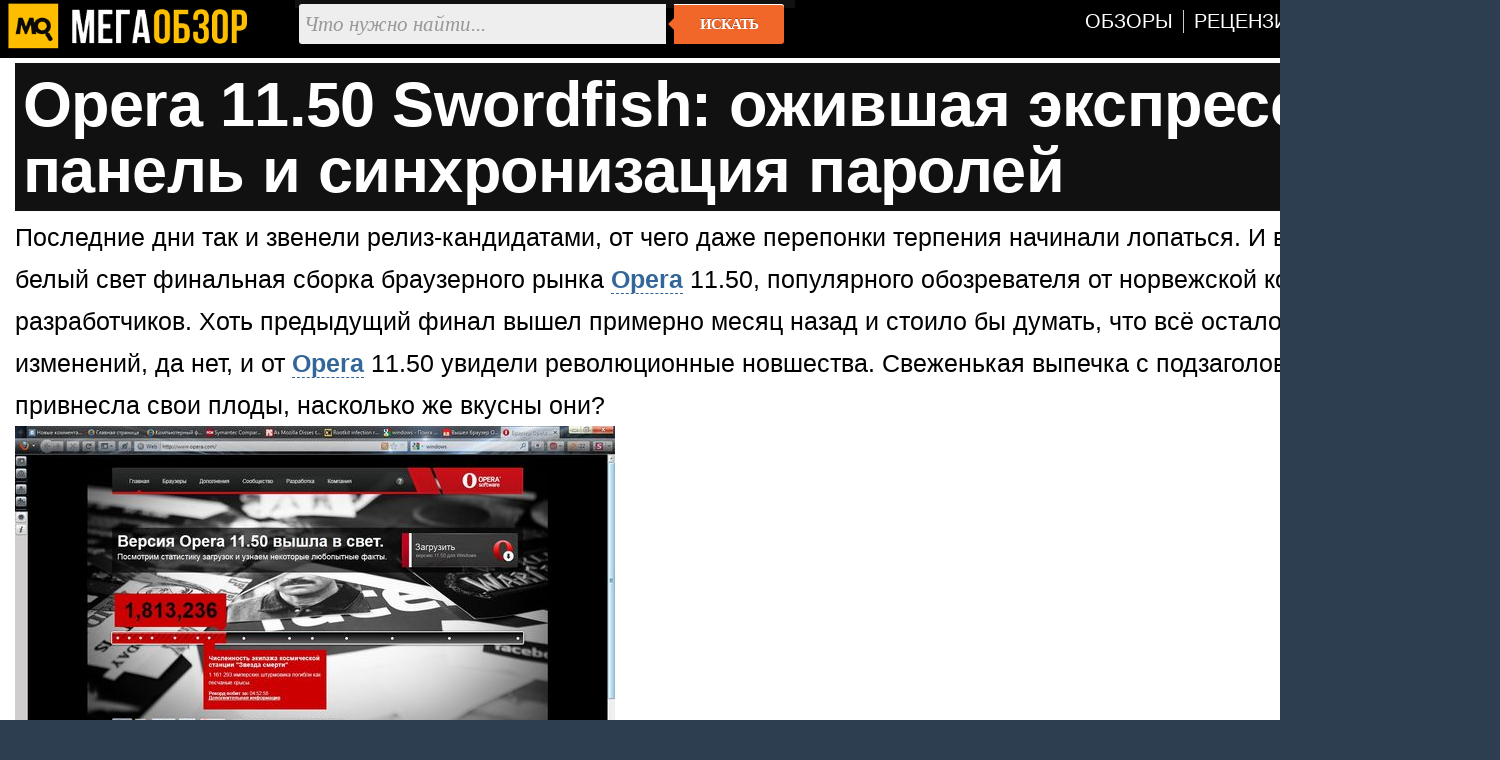

--- FILE ---
content_type: text/html; charset=utf-8
request_url: https://megaobzor.com/opera-11-50-swordfish-download-animated-express-panel-password-sync.html
body_size: 4643
content:
<!DOCTYPE html>
<html lang="ru" prefix="og: http://ogp.me/ns#">
<head>
	<title>Opera 11.50 Swordfish: ожившая экспресс-панель и синхронизация паролей - MegaObzor</title>
	<meta http-equiv="content-type" content="text/html; charset=utf-8">
	<base href="https://megaobzor.com">
	<link rel="dns-prefetch" href="//google-analytics.com">
<link rel="dns-prefetch" href="//mc.yandex.ru">
<meta name="robots" content="index, follow">
<meta name="generator" content="SMM CMS">
<meta name="Copyright" content="2006-2026, MegaObzor">
<meta name="msapplication-squareXXxYYlogo" content="/static/img/moa.jpg">
<meta name="msapplication-TileImage" content="/static/img/moa.jpg">
<link rel="stylesheet" href="/static/css/full4.css">
	<link rel="shortcut icon" href="static/img/favicon.ico">
	<link rel="icon" type="image/png" href="/static/img/logo.jpg">
	<link rel="icon" sizes="192x192" href="/static/img/moa.jpg">
	<link rel="apple-touch-icon" href="/static/img/moa.jpg">
	<link rel="alternate" type="application/rss+xml" title="Все новости" href="/rss.php">

	<script type="application/ld+json">{
"@context":"https://schema.org",
"@type":"NewsArticle",
"mainEntityOfPage": {"@type": "WebPage", "@id": "https://megaobzor.com/opera-11-50-swordfish-download-animated-express-panel-password-sync.html"},
"headline": "Opera 11.50 Swordfish: ожившая экспресс-панель и синхронизация паролей",
"image": { "@type": "ImageObject", "url": "https://megaobzor.com/uploads/old/real/news/opera1150sword1.jpg", "height": 630, "width": 1200 },
"datePublished": "2011-06-29 21:15:00",
"author": {"@type": "Person", "name": "Real" },
"publisher": { "@type": "Organization", "name": "MegaObzor.com", "logo": {"@type": "ImageObject", "url": "https://megaobzor.com/static/img/logo_amp.jpg", "width": 600, "height": 60}},
 "dateModified": "2011-06-29 21:15:00"}</script>
<meta property="og:type" content="article" />
<meta property="og:title" content="Opera 11.50 Swordfish: ожившая экспресс-панель и синхронизация паролей"/>
<meta property="og:url" content="https://megaobzor.com/opera-11-50-swordfish-download-animated-express-panel-password-sync.html" />
<meta property="og:site_name" content="MegaObzor" />
<meta property="og:description" content="Последние дни так и звенели релиз-кандидатами, от чего даже перепонки терпения начинали лопаться."/>
<meta property="og:image" content="https://megaobzor.com/uploads/old/real/news/opera1150sword1.jpg"/>
<meta property="og:locale" content="ru_RU" />
<meta name="Description" content="Последние дни так и звенели релиз-кандидатами, от чего даже перепонки терпения начинали лопаться."/>
</head>

<body>
<div id="mobzor">
	<div id="list2">
		<div id="contt">
			<div id="topnav">
				<div>
					<div class="qw1"><a href="/"><img src="/static/img/amplogo.webp" alt="MegaObzor" width="249" height="55"></a></div>
					<div class="qw2">
						<form action="/search" class="form-wrapper cf" accept-charset="utf-8">
							<input type="hidden" name="l10n" value="ru"/>
							<input type="hidden" name="reqenc" value="utf-8"/>
							<input type="hidden" name="searchid" value="2291747"/>
							<input name="text" type="text" id="yandexbox-text" placeholder="Что нужно найти..." required>
							<button type="submit">Искать</button>
						</form>
					</div>
					<div class="qw3">
						<nav id="menu" class="nav34">
							<ul>
								<li id="hjgk"><a href="/news-topic-15-page-1.html" title=""><span class="ne45">Обзоры</span></a></li>
								<li><a href="/news-topic-19-page-1.html" title=""><span class="ne45">Рецензии</span></a></li>							
								<li><a href="/Brand.html" title=""><span class="ne45">Бренды</span></a></li>
								<li><a href="/Tags.html" title=""><span class="ne45">Тэги</span></a></li>
							</ul>
						</nav>
						<div class="clear"></div>
					</div>
					<div class="clear"></div>
				</div>
			</div>	<div id="content2">
		<div id="headline">
	<h1>Opera 11.50 Swordfish: ожившая экспресс-панель и синхронизация паролей</h1>
</div>		<div id="bodytext"><div id="widget-top"></div>Последние дни так и звенели релиз-кандидатами, от чего даже перепонки терпения начинали лопаться. И вот вышла на белый свет финальная сборка браузерного рынка <a href="//megaobzor.com/browser-opera-10-50-alpha-download-opera-next-pokrashen-metallik.html">Opera</a> 11.50, популярного обозревателя от норвежской команды разработчиков. Хоть предыдущий финал вышел примерно месяц назад и стоило бы думать, что всё осталось без изменений, да нет, и от <a href="//megaobzor.com/Opera-11-50-beta---sinhronizaciya-paroley-i-vidzhety-v-yekspress-paneli.html">Opera</a> 11.50 увидели революционные новшества. Свеженькая выпечка с подзаголовком Swordfish привнесла свои плоды, насколько же вкусны они?<br><p><img alt="Opera 11.50 Swordfish: ожившая экспресс-панель и синхронизация паролей width="750" src="uploads/old/real/news/opera1150sword1.jpg" /></p>
<br><br>
Фанаты минимализма в пользовательских интерфейсах будут только рады обновленным тенденциям в Opera 11.50. Интерфейс свежей сборки создаётся в рамках проекта Featherweight, его очертания стали еще более легкими, эргономичными и аккуратными. Ранее в этом же жарком июне авторы из Opera Software обещали, что интерфейс их продукта со временем будет только «сбрасывать вес» и похоже обновление уже даёт понять направление их мыслей. Большинство примененных на финальной версии изменений лишь «косметические», хотя везде есть особенные, даже и тут. Перечень модернизаций браузера вобрал в себя новые одноцветные иконки на панели инструментов и усовершенствованную строку состояния с настройкой масштаба веб-страницы.
<br><br>
<p><img alt="Opera 11.50 Swordfish: ожившая экспресс-панель и синхронизация паролей width="750" src="uploads/old/real/news/opera1150sword2.jpg" /></p>
<br><br>
Следующей интересной деталькой, встроенной в Opera 11.50, можно назвать поддержку расширений «экспресс-панели». Эта идея впоследствии, да даже сейчас позволяет разработчикам предлагать в спецкаталоге разнообразные виджеты с целью замены статичных эскизов наиболее посещаемых страниц. Виджеты уже давно стали на рабочих столах ПК и коммуникаторов неотъемлемой частью, так и Opera хочет, чтобы полезность только прибавлялась с каждой новой версией, а виджеты смело можно засчитывать как шаг вперёд, причём большой. Для особо предосторожных пользователей разработчики ввели и опцию синхронизации паролей посредством облачного сервиса Opera Link.
<br><br>
Также хотелось бы добавить, что агентство "РИА Новости" фактически к релизу новой версии браузера представило как раз-таки дополнение для получения анонсов последних новостей с ленты ресурса сразу на стартовую страницу Speed Dial. Поскольку расширения для этой панели официально анонсировали только 28 июня, агентство решило воспользоваться шансом. Разработанный виджет уже доступен в официальном каталоге.
<br><br>
А тем поклонникам, что желают изучить мощность аппарата «под капотом» стоит знать об использовании в Opera 11.50 обновленный движок Presto 2.9.168 для визуализации интернет-контента. Данная разработка сразу на 20% увеличивает скорость рендеринга объектов как CSS, так и SVG, поддерживает полноценную обработку тэга HTML5, фактически даёт гарантию работы с такими журналами как Session History и др.
<br><br>
Самую последнюю Opera 11.50 Swordfish можно скачать как с официального сайта, так и по ссылкам ниже с нашего софт-каталога.
<br><br>
<div><a href="//megaobzor.com/fileout-1063-page-1.html"><b>Скачать Opera 11.50 Swordfish для Windows</b></a>
<br><a href="//megaobzor.com/fileout-1345-page-1.html"><b>Скачать Opera 11.50 Swordfish для Linux</b></a> 
<br><a href="//megaobzor.com/fileout-1621-page-1.html"><b>Скачать Opera 11.50 Swordfish для Mac OS X</b></a> </div></div><div id="widget-bottom"></div><div class="clear"></div><div id="navigon"><div class="artinfo">
	Автор - <span>Real</span>. Размещено: <span>29 июня 2011 21:15</span>. <span id="model_name" class="post-type">Opera 11</span>
</div></div><div class="clear"></div><div id="yandex_rtb_R-A-148010-19"></div><div class="clear"></div>		</div>
	<div class="cwbd"><a href="/Podborka-luchShih-programm-dlja-montazha-video.html" title="Подборка лучших программ для монтажа видео">Подборка лучших программ для монтажа видео&hellip;</a><br>В мире, где визуальный контент правит бал, умение монтировать видео становится все более востребованны&hellip;<div class="clear"></div></div><div class="clear"></div><div class="slider2"><div class="clear"></div></div><script nonce="naIGCBRzXFebE+jzG1nP1A==">window.yaContextCb=window.yaContextCb||[]</script>
<script src="https://yandex.ru/ads/system/context.js"  nonce="naIGCBRzXFebE+jzG1nP1A==" async></script>
<script nonce="naIGCBRzXFebE+jzG1nP1A==">
window.yaContextCb.push(() => {
    Ya.Context.AdvManager.render({
        "blockId": "R-A-148010-19",
        "renderTo": "yandex_rtb_R-A-148010-19",
    })
})
</script>
		</div>
	</div>
	<div class="clear"></div>
	<div class="footsocp">
		<div class="ftscp">
			<img src="/static/img/122.webp" width="62" height="55" alt="МегаОбзор" title="информация на сайте предназначена для лиц старше 16 лет">
		</div>
		<div class="ftscp">
			<small>ЭЛ № ФС 77 - 68301.</small> <a href="/About.html" title=""><small>Выходные данные СМИ</small></a> <img src="static/img/maij.webp" alt="МегаОбзор" width="248" height="50">
		</div>
		<div class="ftscp2">2006-2026<br>&copy; MegaObzor
		</div>
		<div class="clear"></div>
	</div>
	<script nonce="naIGCBRzXFebE+jzG1nP1A==">document.addEventListener('DOMContentLoaded', () => { setTimeout(function(){
(function(m,e,t,r,i,k,a){m[i]=m[i]||function(){(m[i].a=m[i].a||[]).push(arguments)}; m[i].l=1*new Date();k=e.createElement(t),a=e.getElementsByTagName(t)[0],k.async=1,k.src=r,a.parentNode.insertBefore(k,a)}) (window, document, "script", "https://mc.yandex.ru/metrika/tag.js", "ym");  ym(44467663, "init", {   clickmap:false,     trackLinks:false,    accurateTrackBounce:true  });
 }, 3000);});
	</script>
	<!-- Зависть хорошее чувство, ибо все начинается с мечты -->
</div></body></html>

